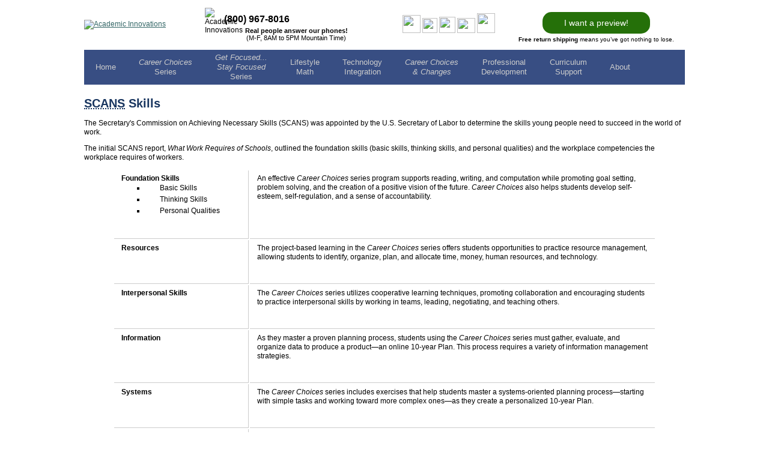

--- FILE ---
content_type: text/html; charset=UTF-8
request_url: https://www.academicinnovations.com/report.html
body_size: 6801
content:

<!DOCTYPE html PUBLIC "-//W3C//DTD XHTML 1.0 Transitional//EN" "http://www.w3.org/TR/xhtml1/DTD/xhtml1-transitional.dtd">
<html xmlns="http://www.w3.org/1999/xhtml">
<head>
  <!-- Google Analytics tag (gtag.js) -->
  <script async src="https://www.googletagmanager.com/gtag/js?id=G-K9JWDCTFVJ"></script>
  <script>
    window.dataLayer = window.dataLayer || [];
    function gtag(){dataLayer.push(arguments);}
    gtag('js', new Date());

    gtag('config', 'G-K9JWDCTFVJ');
  </script>
<meta http-equiv="Content-Type" content="text/html; charset=iso-8859-1">
<meta name="description" content="">
<meta name="keywords" content="">
<link type="text/css" rel="stylesheet" href="/styles/screen.css" media="screen">
<link type="text/css" rel="stylesheet" href="/styles/print.css" media="print">
<title>Secretary's Commission on Achieving Necessary Skills - Final Report | Academic Innovations, Publisher of Career Choices</title>
<link rel="stylesheet" href="/styles/navstyles.css?version=1">
<link rel="stylesheet" href="/css/style.css">
<link rel="stylesheet" href="/css/modal.css?version=1">
<link rel="stylesheet" href="https://cdnjs.cloudflare.com/ajax/libs/font-awesome/4.7.0/css/font-awesome.min.css">
<script src="//code.jquery.com/jquery-latest.min.js" type="text/javascript"></script>
<link rel="icon" href="/favicon.ico" type="image/x-icon">
<link rel="shortcut icon" href="/favicon.ico" type="image/x-icon">
<script type="text/javascript">
    var GB_ROOT_DIR = "/greybox/";
</script>
<script type="text/javascript" src="/greybox/AJS.js"></script>
<!-- This file is for effects and can be deleted if speed is needed -->
<script type="text/javascript" src="/greybox/AJS_fx.js"></script>
<script type="text/javascript" src="/greybox/gb_scripts.js"></script>
<link href="/greybox/gb_styles.css" rel="stylesheet" type="text/css" />
<link href="/styles/alert.css" rel="stylesheet">
<style type="text/css">
.whiteleft {color: #FFFFFF;font-family: "Times New Roman", Times, serif;font-size:16px; font-weight:bold;}
.search {	color: #FFFFFF;	font-weight: bold;}
a.phone {color: #6A0D08; font-size:14px; text-decoration:none;}
a.phone:hover {color: #333333; font-size:14px; text-decoration:none;}
a.redlinksm {color: #6A0D08; font-size:11px; line-height:14px;}
a.redlinksm:hover {color: #333333; font-size:11px; line-height:14px;}
.fa-linkedin {
  background: #007bb5;
  color: white;
}
.fa-twitter {
  background: #55ACEE;
  color: white;
}
.fa-facebook {
  background: #3B5998;
  color: white;
}
.fa-instagram {
  color: white;
  background-color: #7826a7;
  /* background-color: #405DE6; */
 
}
.fa {
  padding: 15px;
  font-size: 15px;
  text-align: center;
  text-decoration: none;
  border-radius: 50%;
}
.fa:hover {
    opacity: 0.9;
    color: rgb(255, 255, 255);
}

.social-icon:active {
   transform:scale(0.9);
}

.topbtn {
  background-color: #257009;
    color: #fff;
    border-radius: 15px;
    font-size: 14px;
    padding: 10px 32px;
    text-decoration: none;
}
.topbtn:hover {
  background-color: #54940a;
  color: #fff;
}
.pmenu {
  margin-top: 10px !important;
  color: #000;
}
</style>
</head>

<body bgcolor="#ffffff" topmargin="0">

<table width="1000" border="0" cellspacing="0" cellpadding="0" bgcolor="#FFFFFF" align="center">
  <tr>
    <td colspan="16"><table width="1000" border="0" cellspacing="0" cellpadding="0" bgcolor="#ffffff">
      <tr>
        <td width="350" height="45" ><a href="/"><img src="/images/aiblack.jpg" alt="Academic Innovations" width="276" height="33" border="0" /></a>
          
        
        </td>
        <td width="750" height="45" >
          <div style="display: flex; margin-left: 25px;"><img src="/images/call-us-logo.png" alt="Academic Innovations" width="32" height="32" border="0" /> <h4 style="font-size:16px; margin-top: 10px; margin-bottom: 0px;"><b>(800) 967-8016</b></h4></div>
          <div style="font-size: 11px; text-align: center; margin-top: 0px;"><b>Real people answer our phones!</b></div>
          <div style="font-size: 11px; text-align: center;">(M-F, 8AM to 5PM Mountain Time)</div>
        </td>
        <td width="390" align="right"><table width="292" border="0" cellspacing="0" cellpadding="0" align="right">
          <form method="get" action="/search/search.html">
            <tr>

        
              <td width="73" valign="bottom">
            </td> 

              <!-- Updated the social media logos here -->
              <div style="display: flex; justify-content: space-evenly;">
                <div style="width: 175px; text-align: left;" valign="middle"><br />
                  <div style=" padding-top: 8px;">
                    <a href="https://www.facebook.com/my10yearplan"><img src="/images/f_logo_RGB-Blue_58.png" class="social-icon" width="30" height="30" border="0" /></a>
                    <a href="https://twitter.com/AcademicInn"><img src="/images/2021%20Twitter%20logo%20-%20blue.png" class="social-icon" width="25" height="25" border="0" /></a>
                    <a href="https://www.instagram.com/my10yearplan/"><img src="/images/Instagram_Glyph_Gradient_RGB.png" class="social-icon" width="27" height="27" border="0" /></a>
                    <a href="https://www.linkedin.com/company/academic-innovations"><img src="/images/LI-In-Bug.png" class="social-icon" width="30" height="25" border="0" /></a>
                    <a href="/email"><img src="/images/email%20%283%29.png" class="social-icon" width="30" height="33" border="0" /></a>

                    <!-- USE THIS IF YOU WANT FONT AWESOME LOGOS -->
                    <!-- <a href="https://www.facebook.com/10yearplan/" class="fa fa-facebook" target="_blank"></a>
                    <a href="https://twitter.com/AcademicInn" class="fa fa-twitter" target="_blank"></a>
                    <a href="https://www.linkedin.com/company/academic-innovations" class="fa fa-linkedin" target="_blank"></a>
                    <a href="https://www.instagram.com/my10yearplan/" class="fa fa-instagram" target="_blank"></a> -->
                  </div>
                  <!-- <div style="font-size: 12px !important;">Contact Us:(800) 967-8016</div> -->
                  <!-- <div style="font-size: 12px !important;">Contact Us: (800) 967-8016 We will answer the phone </div> -->
              </div>

              <div style="width: 295px;" valign="middle">
                <div style=" padding-top: 30px; text-align: center;">
             <a href="/demo/" class="topbtn">&nbsp;I want a preview!&nbsp;</a>
             <p class="pmenu" style="font-size: 10px; padding-top: 2px;"><b>Free return shipping</b> means you’ve got nothing to lose.</p> 
                  </div>
                  </div>
              </div>


            </tr>
          </form>
        </table></td>
      </tr>
    </table></td>
  </tr>
  <tr>
    <td colspan="16" height="0"></td>
  </tr>
  <tr>
    <td>
    <div id='cssmenu' style="width:1000px;">
<ul>  
   	<li><a href="/">&nbsp;<br>Home<br>&nbsp;</a></li>
    <li class='has-sub two-lines'><a href="/cc2.html"><em>Career Choices</em><br />Series</a>
       <ul>
         <li><a href="/why-career-choices-series">Go With What Works</a></li>
         <li><a href="/cc2.html">Overview</a></li>
         <li class='has-sub'><a href="#">Books</a>
         	<ul>
         	  <li><a href="/cc2.html"><em>Career Choices</em></a></li>
              <li><a href="/ccc.html"><em>Career Choices and Changes</em></a></li>
                <li><a href="/eligiendo-una-carrera.html"><em>Eligiendo una Carrera</em></a></li>
         	  <li><a href="/workport.html">Workbook / Portfolio</a></li>
              <li><a href="/guide.html">Instructor's&nbsp;Guide</a></li>
              <li><a href="/poss.html">Possibilities&nbsp;English&nbsp;Anthology</a></li>
              <li><a href="/math.html">Lifestyle<&nbsp;>Math</a></li>
              <li><a href="/followup_module.html">10-12th&nbsp;Follow-up&nbsp;Workbooks</a></li>
              <li><a href="/middleschool">Middle School course</a></li>
              <li target="_blank" class="last"><a href="/gfsfmanual.html">GFSF program manual</a></li>
           </ul>
         </li>
         <li class='has-sub'><a href="/online-options/">Online Options</a>
          <ul>
            <li><a target="_blank" href="//my10yearplan.com">My10YearPlan.com<sup>&reg;</sup></a></li>
            <li><a href="/online-options/">Online Options for the Career Choices Series</a></li>
            <li><a href="/independent-study.html">Independent Study Course</a></li>
            <li><a href="/se/">Summer Enrichment</a></li>
            <li><a target="_blank" href="/internet_enhancements_overview.html#mobile-app">Mobile App</a></li>
            <li><a target="_blank" href="//careerchoices.com/lounge">The Teachers' Lounge</a></li>  
            <li><a href="/onlineagendas.html">Online Class Agendas</a></li> 
          </ul>
         </li>
         <li><a href="/60day.html">Request&nbsp;a&nbsp;Review&nbsp;Set</a></li>
         <li><a href="/grant-writing-resources/" target="_blank">Grant Writing Resources</a></li>
         <li><a href="/menu_funding.html">Available Funding</a></li>
         <!-- <li><a href="/library/orderform.pdf" target="_blank">Order&nbsp;Form</a></li> -->
         <li><a href="/standards.html">Standards&nbsp;Alignment</a></li>
         <li><a href="/awards.html">Awards&nbsp;&&nbsp;Evaluations</a></li>
         <li class='last'><a href="//www.whatworkscareerchoices.com" target="_blank">Data&nbsp;&&nbsp;Proven&nbsp;Programs</a></li>
       </ul>
     </li>
     <li class='has-sub'><a href="/gfsf-books"><em>Get Focused...<br>Stay Focused</em><br> Series</a>
       <ul>
        <li><a href="/gfsf-programs.html">What is GFSF?</a></li>
         <li><a href="/gfsf-books">Overview&nbsp;&&nbsp;Books</a></li>
         <li><a href="/internet_enhancements_overview.html">Online Options</a></li>
         <li><a href="//www.aiworkshops.com">Professional&nbsp;Development</a></li>
         <li><a href="/gfsf_60day.html">Request&nbsp;a&nbsp;Review&nbsp;Set</a></li>
         <li><a href="/grant-writing-resources/" target="_blank">Grant Writing Resources</a></li>
         <li><a href="/menu_funding.html">Available Funding</a></li>
         <!-- <li><a href="/library/orderform.pdf" target="_blank">Order&nbsp;Form</a></li> -->
         <li><a href="/gfsf/standards.html">Standards&nbsp;Alignment</a></li>
         <li class='has-sub'><a href="/gfsf-programs.html">GFSF Program</a>
           <ul>
             <li><a href="/gfsf-programs.html">What is GFSF?</a></li>
             <li><a href="/grant-writing-resources/" target="_blank">Grant Writing Resources</a></li>
             <li><a href="/GFSFprograms/K12-SWP-GFSF/index.html">K12 SWP Funding</a></li>
             <li class='last'><a href="https://getfocusedstayfocused.org">National Resource Center</a></li>
           </ul>
         </li>
         <li class='last'><a href="/gfsf/research_data.html">Research&nbsp;&&nbsp;Data</a></li>      
       </ul>
     </li>
     <li class='two-lines'><a href="https://lifestylemath.com" target="_blank">Lifestyle<br>Math</a></li>
     <li class='has-sub two-lines'><a href="/internet_enhancements_overview.html">Technology<br />Integration</a>
       <ul>
         <li><a target="_blank" href="//my10yearplan.com">My10YearPlan.com<sup>&reg;</sup></a></li>
         <li><a href="/career-choices-and-changes-online.html">Career Choices and Changes Online</a></li>
         <li><a href="/independent-study.html">Independent Study Course</a></li>
         <li><a target="_blank" href="/internet_enhancements_overview.html#mobile-app">Mobile App</a></li>
         <li><a target="_blank" href="//careerchoices.com/lounge">The Teachers' Lounge</a></li>  
         <li><a href="/onlineagendas.html">Online Class Agendas</a></li>  
       </ul>
     </li>
     <li class='has-sub two-lines'><a href="//www.academicinnovationshighered.com/" target="_blank"><em>Career Choices<br />& Changes</em></a>
       <ul>
         <li><a href="//www.academicinnovationshighered.com" target="_blank">Overview&nbsp;of&nbsp;College&nbsp;Text</a></li>
         <li><a href="/adultedu.html">Adult Education</a></li>
         <li><a href="//www.academicinnovationshighered.com/reviewcourse.html" target="_blank">Request&nbsp;a&nbsp;Review&nbsp;Set</a></li>   
       </ul>    
     </li>
     <li class='has-sub two-lines'><a href="//www.aiworkshops.com/" target="_blank">Professional<br />Development</a>
       <ul>
         <li><a href="//www.aiworkshops.com/" target="_blank">Overview</a></li>
         <li><a href="//www.aiworkshops.com" target="_blank">Upcoming&nbsp;Workshops</a></li>
         <li><a href=" //aiworkshops.com/technical_assistance/" target="_blank">Technical Assistance Coaching</a></li>
         <li><a href="//www.aiworkshops.com/premium-bundle/" target="_blank">Professional&nbsp;Development&nbsp;Premium&nbsp;<br>Bundle</a></li>
         <li><a href="/gfsf-conference-winter-2024/" target="_blank">2024 Get Focused Stay Focused Winter Conference</a></li>
         <li><a href="/gfsf-conference-spring-2024/" target="_blank">2024 Get Focused Stay Focused Spring Conference</a></li>
         <li><a href="//www.aiworkshops.com/host" target="_blank">Co-Host&nbsp;a&nbsp;Workshop</a></li>
         <li><a href="//www.aiworkshops.com/onsite-workshops.html" target="_blank">Onsite&nbsp;Workshops</a></li>
         <li><a href="//www.careerchoices.com/lounge/index.html" target="_blank">The&nbsp;Teachers'&nbsp;Lounge</a></li>
         <li><a href="/districtadoption/index2_nolog.html" target="_blank">10-Step&nbsp;Plan:&nbsp;Implementing&nbsp;GFSF<br>&nbsp;or&nbsp;Freshman&nbsp;Transition&nbsp;Program</a></li>
         <li><a href="//www.aiworkshops.com/online_training.html" target="_blank">eCourses</a></li>

         <li><a href="//www.careerchoices.com/lounge/modules.html" target="_blank">Online&nbsp;Training&nbsp;Videos</a></li>
         <li><a href="//www.aiworkshops.com/online-learning.html" target="_blank">Technology&nbsp;Integration&nbsp;Workshops</a></li>
         <li class='last'><a href="//www.aiworkshops.com/reviews.html" target="_blank">Workshop&nbsp;Reviews</a></li>      
       </ul>
      </li>
      <li class='has-sub two-lines'><a href="#">Curriculum<br />Support</a>
       <ul>
       <!-- <li><a href="/learn.html">Distance&nbsp;Learning&nbsp;Resources</a></li> -->
         <li><a href="//www.careerchoices.com/lounge" target="_blank">The&nbsp;Teachers'&nbsp;Lounge</a></li>
         <li><a href="//www.careerchoices.com/lounge/cupboard_lesson.html" target="_blank">Sample&nbsp;Lesson&nbsp;Plans</a></li>
         <li><a href="/grant-writing-resources/" target="_blank">Grant Writing Resources</a></li>
         <li><a href="/menu_funding.html">Funding</a></li>
         <li><a href="//www.whatworkscareerchoices.com/bestpractices.html" target="_blank">Interviews&nbsp;with&nbsp;Teachers</a></li>
         <li><a href="//www.whatworkscareerchoices.com/bestpractices.html" target="_blank">Who&nbsp;is&nbsp;using&nbsp;it&nbsp;&&nbsp;How</a></li>
         <li><a href="//www.careerchoices.com/lounge/medal1.html" target="_blank">Medal&nbsp;Program&nbsp;Rubric</a></li>
         <li><a href="//www.careerchoices.com/lounge/cupboard_list.html">Classroom&nbsp;Ideas&nbsp;and&nbsp;Tips</a></li>
         <li><a href="//www.academicinnovationshighered.com/independent_study.html">Independent&nbsp;Study&nbsp;Strategies</a></li>
         <li><a href="/standards.html" >State&nbsp;Standards&nbsp;Alignment</a></li>
         <li><a href="//www.careerchoices.com/lounge/plc_home.html" target="_blank">Online PLC</a></li>
         <li><a href="/engmath.html">Academic&nbsp;Integration</a></li>
         <li><a href="//www.careerchoices.com/lounge/newsletter.html" target="_blank">Online&nbsp;Newsletter</a></li>
         <!-- <li class='last'><a href="/survey.html">Teacher&nbsp;Survey&nbsp;Form</a></li>       -->
       </ul>
      </li>
      <li class='has-sub'><a href="/company.html">&nbsp;<br>About<br>&nbsp;</a>
        <ul>
          <li><a href="/contactus.html">Contact Us</a></li>
          <li><a href="/media/index.html">Media Center</a></li>
          <li><a href="/company.html">Company&nbsp;Overview</a></li>
          <li><a href="/staff.html">Staff&nbsp;&&nbsp;Consultants</a></li>
          <!-- <li><a href="/feedback.html">Provide&nbsp;Feedback</a></li> -->
          <li class='last'><a href="/careers/index.html">Career&nbsp;Opportunities</a></li>      
        </ul>
      </li>
    </ul>       
</div></td>
  </tr>
  <tr>
    <td colspan="16" height="7"></td>
  </tr>
  <tr>
    <td colspan="16" ><table width="1000" border="0" cellspacing="0" cellpadding="0">
      <tr>
        <td width="1000" valign="top">
<style>
    .scanTable{
        margin:0 4em;
    }
    .scanTable td,  .scanTable th {
        padding-left:1em;
        padding-right: 1em;
        padding-top:.5em;
        padding-bottom:2em;
        border-bottom:1px solid #ccc;
    }
    .scanTable td p{
        margin-top:0;
    }
    caption {
        display:none;
    }
    .columnTitleRow{
        display:none;
    }


    th[scope=row] {
        text-align: left;
        border-right:1px solid #ccc;
    }
    th[scope=row] ul {
        margin-top: 0;
        font-weight: 400;
        list-style: square;
    }
    li {
        padding-left:2em;

    }

    .tableFooter p{
        margin-top:1em;
    }

    .reviewset {
        border:1px solid #ccc;
        margin:2em 4em;
        padding:1em;
        text-align: center;
        font-size:15px;
        line-height: 1.2em;
    }

    .myButton {
        background-color:#44c767;
        -moz-border-radius:28px;
        -webkit-border-radius:28px;
        border-radius:28px;
        border:1px solid #18ab29;
        display:inline-block;
        cursor:pointer;
        color:#ffffff;
        font-family:Arial;
        font-size:15px;
        padding:16px 31px;
        text-decoration:none;
        text-shadow:0px 1px 0px #2f6627;
        margin-left:2em;
        margin-top:.5em;
    }
    .myButton:hover {
        background-color:#384e83;
        text-shadow:none;
        color:#fff;
        border:1px solid #1c2741;
    }
    .myButton:active {
        position:relative;
        top:1px;
    }
</style>


<h1><abbr title="The Secretary's Commission on Achieving Necessary Skills">SCANS</abbr> Skills</h1>

<p>
The Secretary's Commission on Achieving Necessary Skills (SCANS) was appointed by the U.S. Secretary
    of Labor to determine the skills young people need to succeed in the world of work.
</p>
<p>
    The initial SCANS report, <em>What Work Requires of Schools</em>, outlined the foundation skills
    (basic skills, thinking skills, and personal qualities) and the workplace competencies the workplace requires of workers.
</p>



<table class="scanTable">
    <caption>The Award-Winning Career Choices Series Builds SCANS Skills</caption>

    <tr class="columnTitleRow">
        <th scope="col" width="30%" valign="top">Section</th>
        <th scope="col"  valign="top">Section Details</th>
    </tr>

    <tr>
        <th scope="row"  width="25%" valign="top">
            Foundation Skills
            <ul>
                <li>Basic Skills
                <li>Thinking Skills
                <li>Personal Qualities
            </ul>
        </th>
        <td  valign="top">
            <p>
                An effective <em>Career Choices</em> series program supports reading, writing, and
                computation while promoting goal setting, problem solving, and the creation
                of a positive vision of the future. <em>Career Choices</em> also helps students
                develop self-esteem, self-regulation, and a sense of accountability.
            </p>
        </td>
    </tr>

    <tr>
        <th scope="row" valign="top">Resources</th>
        <td valign="top">
            <p>
                The project-based learning in the <em>Career Choices</em> series offers students opportunities
                to practice resource management, allowing students to identify, organize, plan, and
                allocate time, money, human resources, and technology.
            </p>
        </td>
    </tr>

    <tr>
        <th scope="row" valign="top">Interpersonal Skills</th>
        <td valign="top">
            <p>
                The <em>Career Choices</em> series utilizes cooperative learning techniques, promoting collaboration
                and encouraging students to practice interpersonal skills by working in teams, leading,
                negotiating, and teaching others.
            </p>
        </td>
    </tr>

    <tr>
        <th scope="row" valign="top">Information</th>
        <td valign="top">
            <p>
                As they master a proven planning process, students using the <em>Career Choices</em> series must gather,
                evaluate, and organize data to produce a product—an online 10-year Plan. This process requires
                a variety of information management strategies.
            </p>
        </td>
    </tr>

    <tr>
        <th scope="row" valign="top">Systems</th>
        <td valign="top">
            <p>
                The <em>Career Choices</em> series includes exercises that help students master a systems-oriented
                planning process—starting with simple tasks and working toward more complex ones—as
                they create a personalized 10-year Plan.
            </p>
        </td>
    </tr>


    <tr>
        <th scope="row" valign="top"> Technology</th>
        <td valign="top">
            <p>
                The <em>Career Choices</em> series presents a variety of opportunities for students to utilize
                technology, not the least of which is the development of an online 10-year Plan using
                <a href="//www.my10yearplan.com">My10yearPlan.com®</a>.
            </p>

        </td>
    </tr>

</table>

<p class="tableFooter">
    <a href="https://wdr.doleta.gov/SCANS/whatwork/whatwork.pdf">
        SCANS Report: What Work Requires of Schools
    </a>
</p>
<div class="reviewset">
    <p>
    <strong>Experience the Career Choices series for free for 60 days</strong>

        <a href="/60day/" class="myButton">Request a Review Set</a>
    </p>

</div>
</td>
      </tr>
    </table></td>
  </tr>
</table>
<table width="1000" border="0" cellspacing="0" cellpadding="0"  bgcolor="#384e83" align="center">
  <tr>
    <td height="42"><div align="center"><a class="navblock" href="/60day.html">Request a Review Set</a><span style="padding-left:40px;"></span><a href="//www.whatworkscareerchoices.com" class="navblock">Awards/Evaluations</a><span style="padding-left:40px;"></span><a href="/menu_funding.html" class="navblock">Funding</a><span style="padding-left:40px;"></span><a class="navblock" href="/careers">Careers</a><span style="padding-left:40px;"></span><a class="navblock" href="/careers/applicationform.html">Job Application</a></div></td>
    <!--<td width="123"><div align="center"><a href="/reportproblem.html?page=http://www.academicinnovations.com/report.html" class="navblock">report a problem</a></div></td>-->
  </tr>
</table>

<script>
    (function(w,d,t,u,n,a,m){w['MauticTrackingObject']=n;
        w[n]=w[n]||function(){(w[n].q=w[n].q||[]).push(arguments)},a=d.createElement(t),
                m=d.getElementsByTagName(t)[0];a.async=1;a.src=u;m.parentNode.insertBefore(a,m)
    })(window,document,'script','https://click.academicinnovations.com/mtc.js','mt');

    mt('send', 'pageview');
</script>


<script type="text/javascript">
    _linkedin_partner_id = "537052";
    window._linkedin_data_partner_ids = window._linkedin_data_partner_ids || [];
    window._linkedin_data_partner_ids.push(_linkedin_partner_id);
</script><script type="text/javascript">
    (function(){var s = document.getElementsByTagName("script")[0];
        var b = document.createElement("script");
        b.type = "text/javascript";b.async = true;
        b.src = "https://snap.licdn.com/li.lms-analytics/insight.min.js";
        s.parentNode.insertBefore(b, s);})();
</script>
<script type="text/javascript">
piAId = '775223';
piCId = '1415';
piHostname = 'pi.pardot.com';

(function() {
function async_load(){
var s = document.createElement('script'); s.type = 'text/javascript';
s.src = ('https:' == document.location.protocol ? 'https://pi' : 'http://cdn') + '.pardot.com/pd.js';
var c = document.getElementsByTagName('script')[0]; c.parentNode.insertBefore(s, c);
}
if(window.attachEvent) { window.attachEvent('onload', async_load); }
else { window.addEventListener('load', async_load, false); }
})();
</script>
<noscript>
    <img height="1" width="1" style="display:none;" alt="" src="https://dc.ads.linkedin.com/collect/?pid=537052&fmt=gif" />
</noscript>


</body>
</html>


--- FILE ---
content_type: text/css
request_url: https://www.academicinnovations.com/styles/screen.css
body_size: 2264
content:
body
{
	margin: 0px 0px 0px 0px; padding: 0px 0px 0px 0px; font-family: verdana, arial, sans-serif; font-size: 12px; color: #000000;
}

h1 {
	color: #18355F;
	font-family:Arial, Helvetica, sans-serif;
	font-size: 20px;
	font-weight: bold;
}

h2 {
	font-size: 16px; font-weight: bold;
}

ul, ol {
	line-height: 1.6em;
}

ul.small {
	line-height: 1.2em;
}

.big {
	font-size: 14px;
}

.std {
	font-size: 12px; line-height: 1.5em;
}

.small { 
	font-family: arial, sans-serif; font-size: 10px; line-height: 1.5em;
}

a.hotlink {
	color: #333399;
	font-size: 12px;
	text-decoration: none;
	font-weight: bold;
} /* used in the left menu navigation */

a.hotlink:link {
	text-decoration: none;
}

a.hotlink:hover {
	text-decoration: underline;
}

a.hotlinknew {
	font-family: 'HelveticaNeue-Bold', 'Helvetica Neue', 'Arial', 'sans-serif';
	font-size: 14px; 
	position: relative; top: 3px; 
	color: #1a3561; 
	letter-spacing:    -0.05em; 
	font-weight: bold; 
	text-decoration: none;
} /* used in the left menu navigation */

a.hotlinknew:link {
	text-decoration: none;
}

a.hotlinknew:hover {
	text-decoration: underline;
}


/*
.med {
	font-weight: normal; font-size: 10px; font-family: trebuchet ms, verdana, arial, helvetica, lucida, sans-serif; line-height: 15px; color: #666666;
}

.small {
	font-weight: normal; font-size: 9px; font-family: trebuchet ms, verdana, arial, helvetica, lucida, sans-serif; line-height: 14px; color: #666666;
}*/

.navblk { 
	color: #000000; font-size: 9px;
}

.navblk:link {
	text-decoration: none;
}

.navblk:visited {
	text-decoration: none;
}

.navblk:hover {
	text-decoration: underline;
} /* used in the bottom footer */

.navblk2 { 
	color: #000000; font-size: 9px;
}

.navblk2:link {
	text-decoration: none;
}

.navblk2:visited {
	text-decoration: none;
}

.navblk2:hover {
	text-decoration: none;
} /* used in the top menu */

.navblock { 
	color: #FFFFFF; font-weight:bold;font-size:11px;
}

.navblock:link {
	text-decoration: none; font-size:11px;
}

.navblock:visited {
	text-decoration: none;font-size:11px;
}

.navblock:hover {
	text-decoration: none; font-size:11px;color: #E5E5FF;
} /* used in the top menu */


.copyright {
	font-family: arial, sans-serif; color: #9E9EDE; font-size: 10px; font-weight: normal;
}

.copyrightquote {
	font-family: arial, sans-serif; color:#FFFFFF; font-size: 10px; font-weight: normal;
}

p
{ 
    line-height: 15px;
}


.Table
{ 
	font-family: Verdana, Arial, sans-serif; 
	text-decoration: none ;
	font-size: 10px
}

TD
{ 
	font-family: Verdana, Arial, sans-serif; 
	text-decoration: none ; 
	font-size: 12px;
}

.Header
{
	FONT-WEIGHT: bold; FONT-SIZE: 18px; COLOR: Black; FONT-FAMILY: Verdana, Arial, sans-serif; 
}

.Navproject
{ 
	color: #333333;
	font-size: 10px; 
	font-family: Verdana, Arial, sans-serif; 
    text-decoration: none ; 
}
.navproject:link {font-family: verdana, arial, helvetica; font-size: 10px; font-weight: normal; color: #336666; text-decoration: underline;}
.navproject:visited {font-family: verdana, arial, helvetica; font-size: 10px; font-weight: normal; color: #000099; text-decoration: underline;}
.navproject:hover {font-family: verdana, arial, helvetica; font-size: 10px; font-weight: normal; color: Red; text-decoration: underline;}

.Nav
{ 
	color: White;
	font-size: 10px; 
	font-family: Verdana, Arial, sans-serif; 
	text-decoration: none ; 
}
.nav:link {font-family: verdana, arial, helvetica; font-size: 10px; font-weight: normal; color: #FFFFFF; text-decoration: none;}
.nav:visited {font-family: verdana, arial, helvetica; font-size: 10px; font-weight: normal; color: #FFFFFF; text-decoration: none;}
.nav:hover {font-family: verdana, arial, helvetica; font-size: 10px; font-weight: normal; color: #FFA500; text-decoration: none;}



.SmGry
{ 
	color: #999999;
	font-size: 9px; 
	font-family: Verdana, Arial, sans-serif; 
	text-decoration: none ; 
}

.bodylink
{ 
	font-size: 12px; 
	font-family: Arial, Helvetica, sans-serif; 
}

.bodyquote
{ 
	font-size: 14px; 
	font-family: Arial, Helvetica, sans-serif; 
}

.Nrml
{ 
	font-family: Verdana, Arial, sans-serif; 
	text-decoration: none ; 
	font-size: 10px
}

.SmallWht { 
	color: White; 
	font-size: 10px; 
	font-family: Arial, sans-serif; 
	text-decoration: none }
	
.input {
	FONT-WEIGHT: normal; FONT-SIZE: 11px; WIDTH: 150px; COLOR: #000000
}
.iform {
	FONT-WEIGHT: normal; FONT-SIZE: 10px; BACKGROUND: #F5F5F5; COLOR: #000000; FONT-FAMILY: Arial;
	}
	
	.SearchHeader {
	MARGIN-TOP: 5px; MARGIN-BOTTOM: 5px; FONT: 20px 'Trebuchet MS', Arial, sans-serif; COLOR: #51A9B4;
}

A {
color : #336666;
}
a:hover {color:#666666;}

a.useonly {color : #078182; text-decoration: none; font-size:16px; font-weight:bold;}
a.useonly:hover {color:000099;text-decoration: none; font-size:16px; font-weight:bold;}


.style1 {
	font-size: 10px;
	font-weight: bold;
}

#navleft a{
	font: 13px Arial, Helvetica, sans-serif;
	font-weight: bold;
	color: #000000;
	background-color : #FFFFFF;
	display: block;
	padding-left : 15px;
	padding-right : 7px;
	padding-top : 2px;
	padding-bottom : 2px;
	text-decoration: none;
}		
#navleft a:hover{
	background-color : #F3FFB5;
	color: #000000;
	text-decoration: none;
}

a.navleftnd {
	font: 16px Arial, Helvetica, sans-serif;
	font-weight: bold;
	color: #1A3560;
	display: block;
	padding-left : 15px;
	padding-right : 7px;
	padding-top : 2px;
	padding-bottom : 2px;
	text-decoration: none;
}		
a.navleftnd:hover{
	font: 16px Arial, Helvetica, sans-serif;
	font-weight: bold;
	color: #055A39;
	display: block;
	padding-left : 15px;
	padding-right : 7px;
	padding-top : 2px;
	padding-bottom : 2px;
	text-decoration: none;
}

a.navleftnd2 {
	font: 16px Arial, Helvetica, sans-serif;
	font-weight: bold;
	color: #055A39;
	display: block;
	padding-left : 15px;
	padding-right : 7px;
	padding-top : 2px;
	padding-bottom : 2px;
	text-decoration: none;
}		
a.navleftnd2:hover{
	font: 16px Arial, Helvetica, sans-serif;
	font-weight: bold;
	color: #1A3560;
	display: block;
	padding-left : 15px;
	padding-right : 7px;
	padding-top : 2px;
	padding-bottom : 2px;
	text-decoration: none;
}

#stafflinks a{
	font: 11px Arial, Helvetica, sans-serif;
	font-weight: bold;
	color: #000000;
	background-color : #FFFFFF;
	display: block;
	padding-left : 10px;
	padding-right : 7px;
	padding-top : 2px;
	padding-bottom : 2px;
	text-decoration: none;
}	
#stafflinks a:hover{
	background-color : #F3FFB5;
	color: #000000;
	text-decoration: none;
}

#whitelink a{
	font: 16px Arial, Helvetica, sans-serif;
	color: #FFFFFF;
	background-color : #003F84;
	display: block;
	text-decoration: none;
}	
#whitelink a:hover{
	color: #F1FF0A;
	text-decoration: none;
}

.smallbluebold {
	color: #18355F;
	font-family:Arial, Helvetica, sans-serif;
	font-size: 14px;
	font-weight: bold;}
	
a.freshman { color: #3B6661; font-weight: bold; font-size: 14px; }
a.freshman:hover { color: #263F75; font-weight: bold; font-size: 14px; }

.faq {font-family: Arial, Helvetica, sans-serif; font-size: 23px; color:233D6A; font-weight:bold;}
.faqtable {padding-left: 3px; font-size:13px; font-weight:bold;}
a.faqlink { font-size:12px; color:#005392; }
a.faqlink:hover { font-size:12px; color:#007c46; }
.faqquestion {padding-left: 3px; font-size:13px; color:#233D6A; font-weight:bold; }
.faqanswer {padding-left: 3px; font-size:12px; color:#333333;}

.grantreq {	color: #FFFFFF;	font-family: Arial, Helvetica, sans-serif;	font-size:14px;}

.greytext {color: #464243; font-size:12px; line-height: 17px;}
.smgreytext {color: #464243; font-size:10px;line-height: 14px;}
.share {font-family: Arial, Helvetica, sans-serif; font-weight:bold;}


.regh1 {	font-size: 22px; font-weight: bold; font-family:"Times New Roman", Times, serif; display: inline;  }
.regh2 {	font-size: 16px; font-weight: bold; font-family:"Times New Roman", Times, serif; display: inline; font-style:italic; }
a.brownnavlinks {color: #DDD0A4; font-size:14px; text-decoration:none; line-height:20px; font-family:"Times New Roman", Times, serif; font-weight:bold;}
a.brownnavlinks:hover {color: #FFFFFF; font-size:14px; text-decoration:none; line-height:20px;font-family:"Times New Roman", Times, serif; font-weight:bold;}

a.redlinks { color:#7B0A06; font-family:Arial, Helvetica, sans-serif; font-size:12px; }
a.redlinks:hover { color:#333333; font-family:Arial, Helvetica, sans-serif; font-size:12px; }

	#usernav, #usernav ul { /* all lists */
		padding: 0;
		margin: 0;
		list-style: none;
		float : left;
		width : 15.5em;
		z-index:1;
		
	}
	
	#usernav li { /* all list items */
		float : left;
		line-height : 1.2em;
		margin-bottom : -1px;
		width: 15.5em;
	}
	
	#usernav li ul { /* second-level lists */
		position : absolute;
		left: -999em;
		margin-left : 8em;
		margin-top : -1em;
		/*border-right: 3px solid #000033;
		border-bottom: 2px solid #000033;*/
		color : #A6D56D;
		text-decoration : underline;
		background-color : #FFFFFF;
		font-size:18px;
		
	}
	
	#usernav li ul ul { /* third-and-above-level lists */
		left: -999em;
	}
	
	#usernav li a {
		width: 16em;
		w\idth : 15em;
		display : block;
		color : #000000;
		font-weight : bold;
		text-decoration : underline;
		background-color : #FFFFFF;
		border-left : 1px solid #FFFFFF;
	}
	
	#usernav li a:hover {
		color:#666666;
		background-color : #FFFFFF;
		text-decoration : underline;
	}
	
	#usernav li ul a {
		width: 36em;
		w\idth : 50em;
		display : block;
		color : #3F5BA4;
		font-weight : bold;
		text-decoration : underline;
		background-color : #CCCCCC;
		border-left : 1px solid #CCCCCC;
		padding : 0 0.3em;
		font-size:12px;
	}
	
	#usernav li ul  a:hover {
		color:#3F5BA4;
		background-color:#FFFFFF;
		text-decoration : underline;
	}

	#usernav li:hover ul ul, #usernav li:hover ul ul ul, #usernav li.sfhover ul ul, #usernav li.sfhover ul ul ul {
		left: -999em;
	}
	
	#usernav li:hover ul, #usernav li li:hover ul, #usernav li li li:hover ul, #usernav li.sfhover ul, #usernav li li.sfhover ul, #usernav li li li.sfhover ul { /* lists nested under hovered list items */
		left: auto;
	}
	
a.gallerypic{
  text-decoration:none;
  position:relative;
  display:block;
}

a.gallerypic span.zoom-icon{
  position:absolute;
  left:46%;
  top:40%;
  visibility:visible;
}

a.whitehomelink { color:#FFF;text-decoration:none; font-weight:bold;}
a.whitehomelink:hover { color:#cdcdcd;text-decoration:none; font-weight:bold;}
.homeblueheader { color:#0b5392; font-weight:bold;}
a.footerlink { color:#333; text-decoration:none; }
a.footerlink:hover { color:#fff; text-decoration:none; }

p.bordergrey
{
border-style:solid;
border-width:thin;
border-color:#cdcdcd;
} 

--- FILE ---
content_type: text/css
request_url: https://www.academicinnovations.com/styles/navstyles.css?version=1
body_size: 813
content:
#cssmenu {
  border: none;
  border: 0px;
  margin: 0px;
  padding: 0px;
  font: 67.5% "Lucida Sans Unicode", "Bitstream Vera Sans", "Trebuchet Unicode MS", "Lucida Grande", Verdana, Helvetica, sans-serif;
  font-size: 13px;
  font-weight: bold;
  width: auto;
}
#cssmenu ul {
  background: #384e83;
  height: 58px;
  list-style: none;
  margin: 0;
  padding: 0;
}
#cssmenu li {
  float: left;
  padding: 0px;
}
#cssmenu li a {
  background: #384e83 url("/images/seperator.gif") bottom right no-repeat;
  display: block;
  font-weight: normal;
  margin: 0px;
  padding: 5px 19px;
  text-align: center;
  text-decoration: none;
  line-height:16px;
}
#cssmenu li.two-lines > a {
  padding-top: 13px;
  padding-bottom: 13px;
}
#cssmenu > ul > li > a {
  color: #cccccc;
}
#cssmenu ul ul a {
  color: #cccccc;
}
#cssmenu li > a:hover,
#cssmenu ul li:hover > a {
  background: #ffffff url("http://www.whatworkscareerchoices.com/images/hover.png") bottom center no-repeat;
  color: #384e83;
  text-decoration: none;
}
#cssmenu li ul {
  background: #384e83;
  display: none;
  height: auto;
  padding: 0px;
  margin: 0px;
  border: 0px;
  position: absolute;
  width: 224px;
  z-index: 200;
  /*top:1em;
	/*left:0;*/

}
#cssmenu li:hover ul {
  display: block;
}
#cssmenu li li {
  background: url('/images/sub_sep.gif') bottom left no-repeat;
  display: block;
  float: none;
  margin: 0px;
  padding: 0px;
  width: 224px;
}
#cssmenu li:hover li a {
  background: none;
}
#cssmenu li ul a {
  display: block;
  font-size: 12px;
  font-style: normal;
  margin: 0px;
  padding: 10px 10px 10px 15px;
  text-align: left;
}
#cssmenu ul li li.has-sub > a:after {
      content: '+';
      margin-left: 5px;
	  float:right;
}
#cssmenu li ul a:hover,
#cssmenu li ul li:hover > a {
  background: #ffffff url('http://www.whatworkscareerchoices.com/images/hover_sub.png') center left no-repeat;
  border: 0px;
  color: #384e83;
  text-decoration: none;
}
#cssmenu p {
  clear: left;
}
#cssmenu ul ul li {
  position: relative;
}
#cssmenu ul ul ul {
  left: -9999px;
  top: 0;
}
#cssmenu ul ul li:hover > ul {
  left: 100%;
}
#cssmenu.align-center > ul > li {
  display: inline-block;
  float: none;
}
#cssmenu.align-center > ul {
  text-align: center;
}
#cssmenu > ul > li {
  position: relative;
}
#cssmenu.align-right > ul > li {
  float: right;
}
#cssmenu.align-right > ul > li:hover > ul {
  right: 0;
  left: auto;
  text-align: right;
}
#cssmenu.align-right ul ul li a {
  text-align: right;
}
#cssmenu.align-right ul ul li:hover > ul {
  left: auto;
  right: 100%;
}



--- FILE ---
content_type: text/css
request_url: https://www.academicinnovations.com/css/style.css
body_size: 584
content:
.dark-red-1 { color: rgb(173, 50, 48); }
.light-blue-3 { color: rgb(70, 162, 214); }
.teal-blue-1 { color: rgb(55, 129, 144); }
.dark-blue-1 { color: rgb(50, 121, 160); }
.dark-blue-2 { color: rgb(30, 77, 101); }
.light-red-bg { background-color: rgb(241, 228, 217); }
.light-green-bg { background-color: rgb(241, 245, 225); }
.light-blue-bg { background-color: rgba(231, 240, 243); }
.basic-rounded-border {
  border: 1px solid black;
  border-radius: 12px;
}
#main-content-container h1 {
  font-size: 24px;
  font-weight: bold;
}
#main-content-container button {
  cursor: pointer;
  background-color: #384e83;
  color: white;
  border-radius: 5px;
  border: none;
  padding: 10px;
}
#main-content-container button:hover {
  box-shadow: 0 4px 8px 0 rgba(0,0,0,0.2);
}
ul.with-images li.video {
  background: linear-gradient(rgba(255,255,255,0.6), rgba(255,255,255,0.6)), url('http://www.academicinnovations.com/images/video-icon.png') left center no-repeat; 
}
ul.with-images li.document {
  background: linear-gradient(rgba(255,255,255,0.6), rgba(255,255,255,0.6)), url('http://www.academicinnovations.com/images/document-icon.png') left center no-repeat; 
}
ul.with-images li.link {
  background: linear-gradient(rgba(255,255,255,0.6), rgba(255,255,255,0.6)), url('http://www.academicinnovations.com/images/link-icon.png') left center no-repeat; 
}
ul.with-images li.external-link {
  background: linear-gradient(rgba(255,255,255,0.6), rgba(255,255,255,0.6)), url('http://www.academicinnovations.com/images/external-link-icon.png') left center no-repeat; 
}
#main-content-container ul.with-images, #main-content-container ul.with-images-and-subheadings { 
  padding-inline-start: 0; 
  list-style-type: none; 
}
#main-content-container ul.with-subheading { margin: 5px 0px 25px 0px; }
#main-content-container ul.with-images li { padding: 10px 0px 10px 35px; }

--- FILE ---
content_type: text/css
request_url: https://www.academicinnovations.com/css/modal.css?version=1
body_size: 557
content:
.open-custom-modal {
  cursor: pointer;
}
#custom-modal {
  display: none;
  position: fixed;
  z-index: 1;
  padding-top: 100px;
  left: 0;
  top: 0;
  width: 100%;
  height: 100%;
  overflow: auto;
  background-color: rgb(0,0,0);
  background-color: rgba(0,0,0,0.8);
}
#custom-modal-content {
  background-color: #fefefe;
  border: 1px solid #888;
  width: 60%;
  padding: 20px 20px 60px 20px;
  margin: auto;
}
#close-custom-modal {
  color: #aaaaaa;
  float: right;
  font-size: 2.3rem;
  font-weight: bold;
}

#close-custom-modal:hover,
#close-custom-modal:focus {
  color: #000;
  text-decoration: none;
  cursor: pointer;
}
.custom-modal-video {
  display: none;
  width: 100%;
  margin: auto;
}
.center-play-button {
  position:absolute;
  border-radius: 50%;
  top: 50%;
  left: 50%;
  transform: translate(-50%, -50%);
  -webkit-transform: translate(-50%, -50%);
}
.play-button-green, .play-button-blue {
  position: relative;
  width: 10px;
  border-radius: 50%;
  background-color:  rgb(187, 187, 187);
  border: 10px solid rgb(83, 83, 83);
  padding: 35px;
}
.play-button-green:before, .play-button-blue:before {
  content: '';
  display: block;
  border-top: solid 20px transparent;
  border-bottom: solid 20px transparent;
  position: absolute;
  top: 50%;
  left: 50%;
  margin: -20px 0 0 -12px;
}
.play-button-green:before {
  border-left: solid 35px rgb(76, 130, 66);
}
.play-button-blue:before {
  border-left: solid 35px rgb(70, 113, 179);
}


--- FILE ---
content_type: text/css
request_url: https://www.academicinnovations.com/styles/alert.css
body_size: 310
content:
.open-custom-alert {
  cursor: pointer;
}
#custom-alert {
  display: none;
  position: fixed;
  z-index: 1;
  left: 0;
  top: 0;
  width: 100%;
  height: 100%;
  overflow: auto;
  background-color: rgb(0,0,0);
  background-color: rgba(0,0,0,0.8);
  padding-top: 100px;
}
#custom-alert-content {
  background-color: #fefefe;
  border: 1px solid #888;
  width: 70%;
  padding: 20px;
  margin: auto;
}
#close-custom-alert {
  color: #aaaaaa;
  float: right;
  font-size: 2.3rem;
  font-weight: bold;
}

#close-custom-alert:hover,
#close-custom-alert:focus {
  color: #000;
  text-decoration: none;
  cursor: pointer;
}

--- FILE ---
content_type: text/css
request_url: https://www.academicinnovations.com/styles/print.css
body_size: 1042
content:
body
{
	margin: 0px 0px 0px 0px; padding: 0px 0px 0px 0px; font-family: verdana, arial, sans-serif; font-size: 12px; color: #000000;
}

h1 {
	font-size: 18px; font-weight: bold;
}

h2 {
	font-size: 17px; font-weight: bold;
}

ul, ol {
	line-height: 1.6em;
}

ul.small {
	line-height: 1.2em;
}

.big {
	font-size: 14px;
}

.std {
	font-size: 12px; line-height: 1.5em;
}

.small { 
	font-family: arial, sans-serif; font-size: 10px; line-height: 1.5em;
}

a.hotlink {
	color: #333399;
	font-size: 12px;
	text-decoration: none;
	font-weight: bold;
} /* used in the left menu navigation */

a.hotlink:link {
	text-decoration: none;
}

a.hotlink:hover {
	text-decoration: underline;
}

a.hotlinknew {
	font-family: 'HelveticaNeue-Bold', 'Helvetica Neue', 'Arial', 'sans-serif';
	font-size: 14px; 
	position: relative; top: 3px; 
	color: #1a3561; 
	letter-spacing:    -0.05em; 
	font-weight: bold; 
	text-decoration: none;
} /* used in the left menu navigation */

a.hotlinknew:link {
	text-decoration: none;
}

a.hotlinknew:hover {
	text-decoration: underline;
}

/*
.med {
	font-weight: normal; font-size: 10px; font-family: trebuchet ms, verdana, arial, helvetica, lucida, sans-serif; line-height: 15px; color: #666666;
}

.small {
	font-weight: normal; font-size: 9px; font-family: trebuchet ms, verdana, arial, helvetica, lucida, sans-serif; line-height: 14px; color: #666666;
}*/

.navblk { 
	color: #000000; font-size: 9px;
}

.navblk:link {
	text-decoration: none;
}

.navblk:visited {
	text-decoration: none;
}

.navblk:hover {
	text-decoration: underline;
} /* used in the top menu and bottom footer */

.copyright {
	font-family: arial, sans-serif; color: #9E9EDE; font-size: 10px; font-weight: normal;
}

.copyrightquote {
	font-family: arial, sans-serif; color:#FFFFFF; font-size: 10px; font-weight: normal;
}

p
{ 
    line-height: 15px;
}


.Table
{ 
	font-family: Verdana, Arial, sans-serif; 
	text-decoration: none ;
	font-size: 10px
}

TD
{ 
	font-family: Verdana, Arial, sans-serif; 
	text-decoration: none ; 
	font-size: 12px;
}

.Header
{
	FONT-WEIGHT: bold; FONT-SIZE: 18px; COLOR: Black; FONT-FAMILY: Verdana, Arial, sans-serif; 
}

.Navproject
{ 
	color: #333333;
	font-size: 10px; 
	font-family: Verdana, Arial, sans-serif; 
    text-decoration: none ; 
}
.navproject:link {font-family: verdana, arial, helvetica; font-size: 10px; font-weight: normal; color: #336666; text-decoration: underline;}
.navproject:visited {font-family: verdana, arial, helvetica; font-size: 10px; font-weight: normal; color: #000099; text-decoration: underline;}
.navproject:hover {font-family: verdana, arial, helvetica; font-size: 10px; font-weight: normal; color: Red; text-decoration: underline;}

.Nav
{ 
	color: White;
	font-size: 10px; 
	font-family: Verdana, Arial, sans-serif; 
	text-decoration: none ; 
}
.nav:link {font-family: verdana, arial, helvetica; font-size: 10px; font-weight: normal; color: #FFFFFF; text-decoration: none;}
.nav:visited {font-family: verdana, arial, helvetica; font-size: 10px; font-weight: normal; color: #FFFFFF; text-decoration: none;}
.nav:hover {font-family: verdana, arial, helvetica; font-size: 10px; font-weight: normal; color: #FFA500; text-decoration: none;}



.SmGry
{ 
	color: #999999;
	font-size: 9px; 
	font-family: Verdana, Arial, sans-serif; 
	text-decoration: none ; 
}

.bodylink
{ 
	font-size: 12px; 
	font-family: Arial, Helvetica, sans-serif; 
}

.bodyquote
{ 
	font-size: 14px; 
	font-family: Arial, Helvetica, sans-serif; 
}

.Nrml
{ 
	font-family: Verdana, Arial, sans-serif; 
	text-decoration: none ; 
	font-size: 10px
}

.SmallWht { 
	color: White; 
	font-size: 10px; 
	font-family: Arial, sans-serif; 
	text-decoration: none }
	
.input {
	FONT-WEIGHT: normal; FONT-SIZE: 11px; WIDTH: 150px; COLOR: #000000
}
.iform {
	FONT-WEIGHT: normal; FONT-SIZE: 10px; BACKGROUND: #F5F5F5; COLOR: #000000; FONT-FAMILY: Arial;
	}
	
	.SearchHeader {
	MARGIN-TOP: 5px; MARGIN-BOTTOM: 5px; FONT: 20px 'Trebuchet MS', Arial, sans-serif; COLOR: #51A9B4;
}

A {
color : #336666;
}

.style1 {
	font-size: 10px;
	font-weight: bold;
}

.noprint {
	display: none;
}

.greytext {color: #464243}
.share {font-family: Arial, Helvetica, sans-serif; font-weight:bold;}